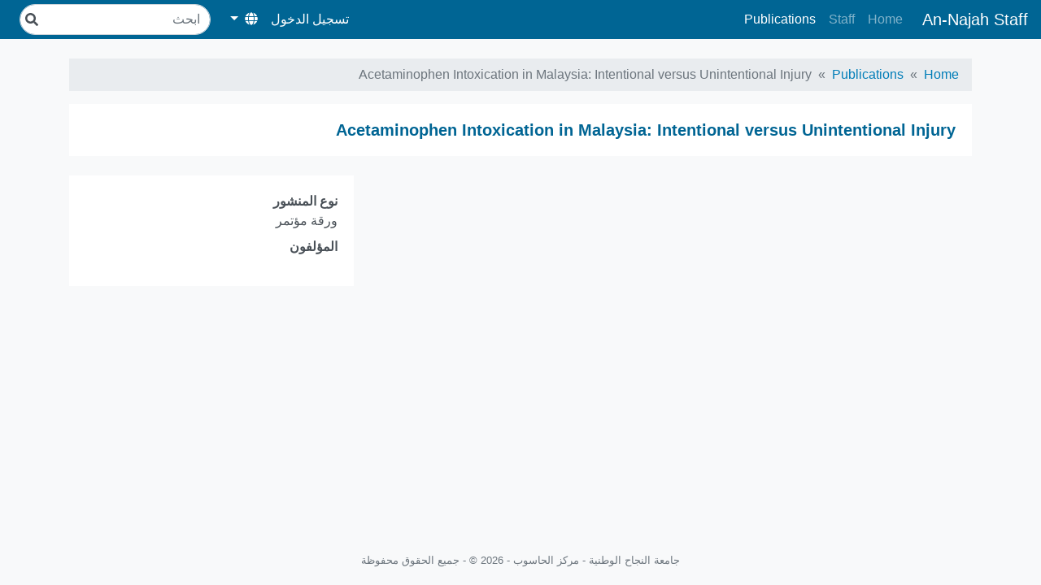

--- FILE ---
content_type: text/html; charset=utf-8
request_url: https://staff.najah.edu/ar/publications/6012/
body_size: 1941
content:
<html lang="ar" dir="rtl">
<head>
    <title>موظفي النجاح</title>

    <meta charset="utf-8">
    <meta name="viewport" content="width=device-width, initial-scale=1, shrink-to-fit=no">
    <meta name="description" content="">
    <meta name="author" content="">
    <link rel="shortcut icon" href="favicon.ico">






    
        <link rel="stylesheet" href="/static/frontend/css/bundle.rtl.css">
    
</head>
<body class="bg-light ">
    
    
    <nav class="navbar navbar-expand-lg navbar-dark navbar-staff py-1 mb-4">
        <a class="navbar-brand mb-0 h1" href="/ar/">An-Najah Staff</a>
        <button class="navbar-toggler" type="button" data-toggle="collapse" data-target="#navbarSupportedContent" aria-controls="navbarSupportedContent" aria-expanded="false" aria-label="Toggle navigation">
            <span class="navbar-toggler-icon"></span>
        </button>

        <div class="collapse navbar-collapse" id="navbarSupportedContent">
            
<ul class="navbar-nav mr-auto">
    
        <li class="nav-item ">
            <a href="/ar/" class="nav-link  ">
                Home
            </a>
            
        </li>
    
        <li class="nav-item ">
            <a href="/ar/profiles/" class="nav-link  ">
                Staff
            </a>
            
        </li>
    
        <li class="nav-item ">
            <a href="/ar/publications/" class="nav-link active ">
                Publications
            </a>
            
        </li>
    
</ul>
            
            
            <ul class="navbar-nav">
                
                <li class="nav-item">
                    <a class="nav-link active" href="/ar/cpanel/dashboard/">تسجيل الدخول</a>
                </li>
                
                <li class="nav-item active dropdown">
                    <a class="nav-link dropdown-toggle" href="#" id="navbarDropdown" role="button" data-toggle="dropdown" aria-haspopup="true" aria-expanded="false">
                        <i class="fas fa-globe"></i>
                    </a>
                    <div class="dropdown-menu dropdown-menu-right" aria-labelledby="navbarDropdown">
                        
                        
                        
                            <a href="#" class="dropdown-item switch-language-link" data-language-code="en">
                                English
                            </a>
                        
                            <a href="#" class="dropdown-item active switch-language-link" data-language-code="ar">
                                العربيّة <i class="fas fa-check"></i>
                            </a>
                        
                    </div>
                </li>
            </ul>








            
                <form class="form-inline ml-lg-3 my-2 my-lg-0" action="/ar/search/">
                    <div class="search-input-wrapper">
                        <input class="form-control mr-sm-2" type="search" name="q" placeholder="ابحث" aria-label="ابحث">
                        <i class="fas fa-search"></i>
                    </div>
                    
                </form>
            
        </div>
    </nav>
    































































        


        <div class="container content ">
        <!--=== Breadcrumbs ===-->
        
        

<nav aria-label="breadcrumb" role="navigation">
    <ol class="breadcrumb py-2">
        
            
                <li class="breadcrumb-item"><a href="/ar/">Home</a></li>
            
        
            
                <li class="breadcrumb-item"><a href="/ar/publications/">Publications</a></li>
            
        
            
                <li class="breadcrumb-item active">Acetaminophen Intoxication in Malaysia: Intentional versus Unintentional Injury</li>
            
        
    </ol>
</nav>



        
        
    <div class="card mb-4">
        <div class="card-body">
            <h5 class="card-title mb-0">Acetaminophen Intoxication in Malaysia: Intentional versus Unintentional Injury</h5>
        </div>
    </div>
<div class="row">
    <div class="col-md-4 order-md-2">
        <div class="card card-sticky">
            <div class="card-body">
                <dl>
                    <dt>نوع المنشور</dt>
                    <dd class="margin-bottom-20">ورقة مؤتمر</dd>
                    


<dt>المؤلفون</dt>
<dd class="margin-bottom-20"><ul class="list-inline"></ul>

</dd>





                </dl>
            </div>
        </div>
    </div>
    <div class="col-md-8 order-md-1">
        

    



    </div>
</div>

        </div>

    
    <div class="footer">
        <div class="text-center text-muted">
            
            <small>جامعة النجاح الوطنية - مركز الحاسوب - 2026 &copy; - جميع الحقوق محفوظة</small>
        </div>
    </div>
    
    
    <script type="1fd15600b2860510c72e7b2b-text/javascript" src="/static/frontend/js/bundle.js"></script>

	<script type="1fd15600b2860510c72e7b2b-text/javascript">
        if($.fn.select2) {
            $.fn.select2.defaults.set( "theme", "bootstrap" );
        }
	</script>
    <form action="/i18n/setlang/" method="post" id="switch-language-form">
        <input type="hidden" name="csrfmiddlewaretoken" value="qNW9ikC4P3UyTY8HX4PeDjb9ac569Dk0DgICUUcxF4Nnbfsxd3JODKSvesJ8u0fW">
        <input name="next" type="hidden" value="/publications/6012/" />
        <input name="language" id='language-code' type="hidden" value="" />
    </form>
    <script type="1fd15600b2860510c72e7b2b-text/javascript">
        $(function() {
            $('.switch-language-link').click(function(e) {
                e.preventDefault();
                $('#language-code').val($(this).data('language-code'));
                $('#switch-language-form').submit();
            })
        });
    </script>


<script src="/cdn-cgi/scripts/7d0fa10a/cloudflare-static/rocket-loader.min.js" data-cf-settings="1fd15600b2860510c72e7b2b-|49" defer></script><script defer src="https://static.cloudflareinsights.com/beacon.min.js/vcd15cbe7772f49c399c6a5babf22c1241717689176015" integrity="sha512-ZpsOmlRQV6y907TI0dKBHq9Md29nnaEIPlkf84rnaERnq6zvWvPUqr2ft8M1aS28oN72PdrCzSjY4U6VaAw1EQ==" data-cf-beacon='{"version":"2024.11.0","token":"f5e857e7b9f94c778287f8632acf1bc3","server_timing":{"name":{"cfCacheStatus":true,"cfEdge":true,"cfExtPri":true,"cfL4":true,"cfOrigin":true,"cfSpeedBrain":true},"location_startswith":null}}' crossorigin="anonymous"></script>
</body>
</html>
